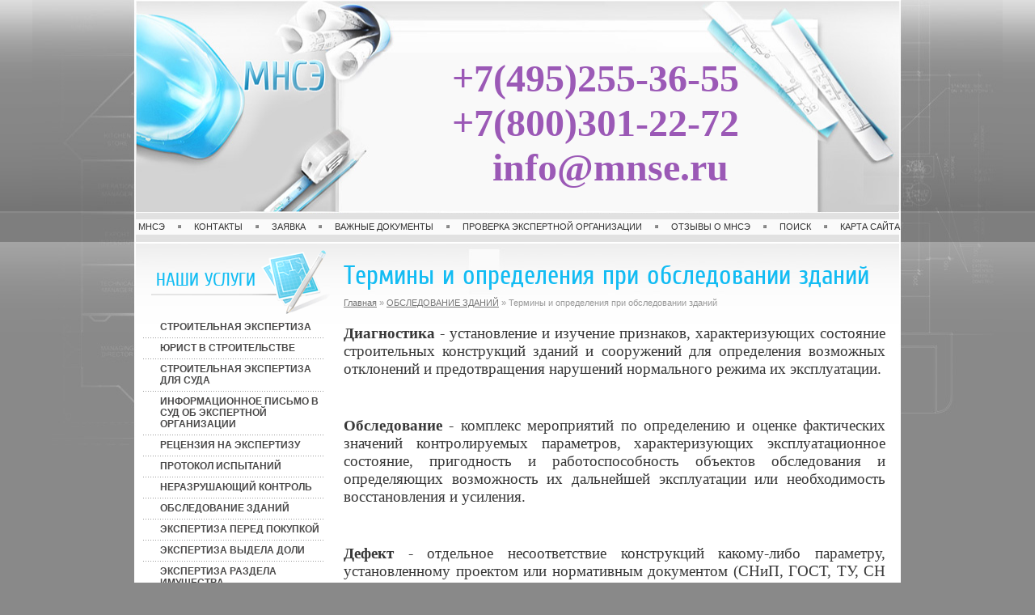

--- FILE ---
content_type: text/html; charset=utf-8
request_url: http://mnse.ru/terminy
body_size: 12509
content:
<!DOCTYPE html PUBLIC "-//W3C//DTD XHTML 1.0 Transitional//EN" "http://www.w3.org/TR/xhtml1/DTD/xhtml1-transitional.dtd">
<html xmlns="http://www.w3.org/1999/xhtml" xml:lang="en" lang="ru">
<head>
<meta name="yandex-verification" content="fc541688eeeb60b6" />
<meta name="robots" content="all"/>
<meta name="SKYPE_TOOLBAR" content="SKYPE_TOOLBAR_PARSER_COMPATIBLE" />
<meta http-equiv="Content-Type" content="text/html; charset=UTF-8" />
<meta name="description" content="Термины и определения при обследовании зданий" />
<meta name="keywords" content="Термины и определения при обследовании зданий" />
<title>Термины и определения при обследовании зданий</title>
<link href="/t/v92/images/styles.css" rel="stylesheet" type="text/css" />
<script src="/g/libs/jquery/1.10.2/jquery.min.js"></script>
<meta name="yandex-verification" content="5b03b78b125f91ce" />
<link rel='stylesheet' type='text/css' href='/shared/highslide-4.1.13/highslide.min.css'/>
<script type='text/javascript' src='/shared/highslide-4.1.13/highslide.packed.js'></script>
<script type='text/javascript'>
hs.graphicsDir = '/shared/highslide-4.1.13/graphics/';
hs.outlineType = null;
hs.showCredits = false;
hs.lang={cssDirection:'ltr',loadingText:'Загрузка...',loadingTitle:'Кликните чтобы отменить',focusTitle:'Нажмите чтобы перенести вперёд',fullExpandTitle:'Увеличить',fullExpandText:'Полноэкранный',previousText:'Предыдущий',previousTitle:'Назад (стрелка влево)',nextText:'Далее',nextTitle:'Далее (стрелка вправо)',moveTitle:'Передвинуть',moveText:'Передвинуть',closeText:'Закрыть',closeTitle:'Закрыть (Esc)',resizeTitle:'Восстановить размер',playText:'Слайд-шоу',playTitle:'Слайд-шоу (пробел)',pauseText:'Пауза',pauseTitle:'Приостановить слайд-шоу (пробел)',number:'Изображение %1/%2',restoreTitle:'Нажмите чтобы посмотреть картинку, используйте мышь для перетаскивания. Используйте клавиши вперёд и назад'};</script>

            <!-- 46b9544ffa2e5e73c3c971fe2ede35a5 -->
            <script src='/shared/s3/js/lang/ru.js'></script>
            <script src='/shared/s3/js/common.min.js'></script>
        <link rel='stylesheet' type='text/css' href='/shared/s3/css/calendar.css' /><link rel="icon" href="/favicon.ico" type="image/x-icon">

<!--s3_goal-->
<script src="/g/s3/goal/1.0.0/s3.goal.js"></script>
<script>new s3.Goal({map:{"67203":{"goal_id":"67203","object_id":"4491803","event":"submit","system":"metrika","label":"push_letter","code":"anketa"},"67403":{"goal_id":"67403","object_id":"899003","event":"submit","system":"metrika","label":"push_form","code":"anketa"}}, goals: [], ecommerce:[]});</script>
<!--/s3_goal-->


<script type="text/javascript">
var __cs = __cs || [];
__cs.push(["setCsAccount", "N5BwWkuHV_Eak2gBDlQbhC8xaUt1BKno"]);
</script>
<script type="text/javascript" async src="https://app.uiscom.ru/static/cs.min.js"></script>



<script>
(function(i,s,o,g,r,a,m){i['GoogleAnalyticsObject']=r;i[r]=i[r]||function(){
(i[r].q=i[r].q||[]).push(arguments)},i[r].l=1*new Date();a=s.createElement(o),
m=s.getElementsByTagName(o)[0];a.async=1;a.src=g;m.parentNode.insertBefore(a,m)
})(window,document,'script','https://www.google-analytics.com/analytics.js','ga');

ga('create', 'UA-104623850-1', 'auto');
ga('send', 'pageview');

</script>

</head>

<body>
<div class="site-wrap">
    <div class="site-wrap2">
    	<img src="/t/v92/images/bg_header.jpg" width="1200" class="abs" alt="" />
        <div class="site-wrap3">
               <div class="pictop"></div>
                 <div class="header">
                  <div class="site-name"><a href="http://mnse.ru">
                  	</a></div>
                  <div class="contacts-top">
<table style="width: 440px !important;">
<tr>
<td>
<table align="center" border="0" class="table0" style="width: 552px; height: 213px;">
	<tbody>
		<tr>
			<td style="width: 519px;">
			<p style="text-align: center;"><span style="font-size:36pt;"><span style="color:#9b59b6;"><span data-mce-mark="1"><span data-mce-mark="1"><strong><span data-mce-mark="1" style="font-family: 'times new roman', times;"><span data-mce-mark="1" style="font-family: 'times new roman', times;"><span data-mce-mark="1">+7(495)255-36-55<br />
			+7(800)301-22-72</span></span></span></strong></span></span><br />
			<span data-mce-mark="1"><span data-mce-mark="1" style="font-family: &quot;times new roman&quot;, times;"><span data-mce-mark="1" style="font-family: &quot;times new roman&quot;, times;"><span data-mce-mark="1"><strong><span data-mce-mark="1">&nbsp; &nbsp;info@mnse.ru</span></strong></span></span></span></span></span></span><br />
			&nbsp;</p>
			</td>
			<td style="width: 1px;">&nbsp;</td>
			<td style="width: 1px;">&nbsp;</td>
			<td style="width: 2px;">&nbsp;</td>
		</tr>
	</tbody>
</table>

<p><span data-mce-mark="1" style="font-size: 10pt;"><strong>&nbsp;</strong></span></p>

<p><span data-mce-mark="1" style="font-size: 10pt;"><strong><span data-mce-mark="1" style="font-family: 'times new roman', times; color: #800080;">&nbsp;</span></strong></span></p>
</td>
</tr>
</table>
</div>
                    <ul class="menu-top">
                                                <li><a  href="/o_kompanii"><span class="b1">МНСЭ</span></a></li>
                                                <li><a  href="/kontakty"><span class="b1">Контакты</span></a></li>
                                                <li><a  href="/zayavka-na-ekspertizu"><span class="b1">Заявка</span></a></li>
                                                <li><a  href="/dokumenty"><span class="b1">Важные документы</span></a></li>
                                                <li><a  href="/proverka-ekspertnoy-organizatsii"><span class="b1">Проверка экспертной организации</span></a></li>
                                                <li><a  href="/otzyvy-o-mnse"><span class="b1">Отзывы о МНСЭ</span></a></li>
                                                <li><a  href="/search"><span class="b1">Поиск</span></a></li>
                                                <li><a  href="/karta-sayta"><span class="b1">Карта сайта</span></a></li>
                                            </ul>
                    <div class="clear"></div>
                    </div>
                    <div class="rel">
                      <table class="table">
                            <tr>
                                <td class="column1">
                                    <div class="m-top">Наши услуги</div>
                                        <ul class="menu-left">
                                                                                        <li><a  href="/"><span class="b1">СТРОИТЕЛЬНАЯ ЭКСПЕРТИЗА</span></a></li>
                                                                                        <li><a  href="/yuridicheskie-uslugiv-stroitelstve"><span class="b1">ЮРИСТ В СТРОИТЕЛЬСТВЕ</span></a></li>
                                                                                        <li><a  href="/stroitelnaya-ekspertiza-dlya-suda"><span class="b1">СТРОИТЕЛЬНАЯ ЭКСПЕРТИЗА ДЛЯ СУДА</span></a></li>
                                                                                        <li><a  href="/informatsionnoye-pismo-v-sud-ob-ekspertnoy-organizatsii"><span class="b1">ИНФОРМАЦИОННОЕ ПИСЬМО В СУД ОБ ЭКСПЕРТНОЙ ОРГАНИЗАЦИИ</span></a></li>
                                                                                        <li><a  href="/recenziya-na-stroitelnuyu-ekspertiz"><span class="b1">РЕЦЕНЗИЯ НА ЭКСПЕРТИЗУ</span></a></li>
                                                                                        <li><a  href="/protokol-ispytaniy"><span class="b1">ПРОТОКОЛ ИСПЫТАНИЙ</span></a></li>
                                                                                        <li><a  href="/nerazrushayuschiy-kontrol"><span class="b1">НЕРАЗРУШАЮЩИЙ КОНТРОЛЬ</span></a></li>
                                                                                        <li><a  href="/obsledovaniye-zdaniy"><span class="b1">ОБСЛЕДОВАНИЕ ЗДАНИЙ</span></a></li>
                                                                                        <li><a  href="/ekspertiza-pered-pokupkoy"><span class="b1">ЭКСПЕРТИЗА ПЕРЕД ПОКУПКОЙ</span></a></li>
                                                                                        <li><a  href="/ekspertiza-vydela-doli"><span class="b1">ЭКСПЕРТИЗА ВЫДЕЛА ДОЛИ</span></a></li>
                                                                                        <li><a  href="/ekspertiza-razdela-imushchestva"><span class="b1">ЭКСПЕРТИЗА РАЗДЕЛА ИМУЩЕСТВА</span></a></li>
                                                                                        <li><a  href="/teplovizionnoe-obsledovanie9"><span class="b1">ТЕПЛОВИЗИОННОЕ ОБСЛЕДОВАНИЕ</span></a></li>
                                                                                        <li><a  href="/energoaudit"><span class="b1">ЭНЕРГОАУДИТ</span></a></li>
                                                                                        <li><a  href="/zemleustroitel-naya-ekspertiza"><span class="b1">ЗЕМЛЕУСТРОИТЕЛЬНАЯ ЭКСПЕРТИЗА</span></a></li>
                                                                                        <li><a  href="/nezavisimaya-ekspertiza-smety"><span class="b1">НЕЗАВИСИМАЯ ЭКСПЕРТИЗА СМЕТЫ</span></a></li>
                                                                                        <li><a  href="/proektirovanie"><span class="b1">ПРОЕКТИРОВАНИЕ</span></a></li>
                                                                                        <li><a  href="/ekspertiza-promyshlennoy-bezopasnosti"><span class="b1">ЭКСПЕРТИЗА ПРОМЫШЛЕННОЙ БЕЗОПАСНОСТИ</span></a></li>
                                                                                        <li><a  href="/nezavisimaya-ekspertiza-stroitelnyh"><span class="b1">ЭКСПЕРТИЗА МАТЕРИАЛОВ</span></a></li>
                                                                                        <li><a  href="/istoriko-kulturnaya-ekspertiza"><span class="b1">ИСТОРИКО-КУЛЬТУРНАЯ ЭКСПЕРТИЗА</span></a></li>
                                                                                        <li><a  href="/fasadnaya-s-yemka"><span class="b1">ФАСАДНАЯ СЪЕМКА</span></a></li>
                                                                                        <li><a  href="/tekhnicheskiy-plan"><span class="b1">ТЕХНИЧЕСКИЙ ПЛАН</span></a></li>
                                                                                        <li><a  href="/kak-my-pomogayem"><span class="b1">КАК МЫ ПОМОГАЕМ</span></a></li>
                                                                                        <li><a  href="/uslugi-ekspertizy"><span class="b1">УСЛУГИ ЭКСПЕРТИЗЫ</span></a></li>
                                                                                        <li><a  href="/provedeniye-stroitelnoy-ekspertizy"><span class="b1">ПРОВЕДЕНИЕ СТРОИТЕЛЬНОЙ ЭКСПЕРТИЗЫ</span></a></li>
                                                                                        <li><a  href="/uslugi-electrolaboratorii"><span class="b1">УСЛУГИ ЭЛЕКТРОЛАБОРАТОРИИ</span></a></li>
                                                                                        <li><a  href="/nadzor-za-stroitelnymi-rabotami"><span class="b1">НАДЗОР ЗА СТРОИТЕЛЬНЫМИ РАБОТАМИ</span></a></li>
                                                                                        <li><a  href="/otsenka-dlya-osparivaniya-kadastrovoy-stoimosti"><span class="b1">ОЦЕНКА ДЛЯ ОСПАРИВАНИЯ КАДАСТРОВОЙ СТОИМОСТИ</span></a></li>
                                                                                        <li><a  href="/otsenka-stoimosti-zdaniya"><span class="b1">ОЦЕНКА СТОИМОСТИ ЗДАНИЯ</span></a></li>
                                                                                        <li><a  href="/tovarovedcheskaya-ekspertiza"><span class="b1">ТОВАРОВЕДЧЕСКАЯ ЭКСПЕРТИЗА</span></a></li>
                                                                                        <li><a  href="/ekspertiza-posle-navodneniya"><span class="b1">ЭКСПЕРТИЗА ПОСЛЕ НАВОДНЕНИЯ</span></a></li>
                                                                                    </ul>

                           
                                <div class="edit-block">
                                    <h2 class="edit-block2">ИНФОРМАЦИЯ:</h2>
                                    <div class="edit-block3"><p style="font-family: 'Times New Roman', Times, serif; font-size: 14pt; color: #008000; text-align: center;"><span style="color:#8e44ad;"><strong>МЫ БЫЛИ ВЫБРАНЫ&nbsp; В 2019 г. АДМИНИСТРАЦИЕЙ НИЖНЕУДИНСКОГО МУНИЦИПАЛЬНОГО ОБРАЗОВАНИЯ ДЛЯ ПРОВЕДЕНИЯ ОБСЛЕДОВАНИЯ ЗДАНИЙ ПОСЛЕ ЗАТОПЛЕНИЯ В ИРКУТСКОЙ ОБЛАСТИ</strong></span></p>

<p style="font-family: 'Times New Roman', Times, serif; font-size: 14pt; color: #008000; text-align: center;"><a class="highslide" href="/thumb/2/Vrfe-Y5AGdLEnNldRRhlSg/r/d/snimok_ekrana_2019-10-18_v_134312.png" onclick="return hs.expand(this)"><img alt="Снимок экрана 2019-10-18 в 13.43.12" height="300" src="/thumb/2/s6kRYnrF3C-Kn9t9cDe5VQ/360r300/d/snimok_ekrana_2019-10-18_v_134312.png" style="border-width: 0" width="212" /></a></p>

<p style="font-family: 'Times New Roman', Times, serif; font-size: 14pt; color: #008000; text-align: center;"><span style="color:#8e44ad;"><strong>НАС ВЫБИРАЮТ АРБИТРАЖНЫЕ СУДЫ<br />
СМОТРЕТЬ ОПРЕДЕЛЕНИЯ</strong></span></p>

<p style="font-family: 'Times New Roman', Times, serif; font-size: 14pt; color: #008000; text-align: center;"><a href="/stroitelnaya-ekspertiza-dlya-suda" style="color: #ff0000;">ПОЧЕМУ СУДЫ ОТКЛОНЯЮТ ЗАКЛЮЧЕНИЯ</a></p>

<p style="font-family: 'Times New Roman', Times, serif; font-size: 14pt; color: #008000; text-align: center;"><a href="/stroitelnaya-ekspertiza-dlya-suda" style="color: #ff0000;">Читать статью!</a></p>

<p style="font-family: 'Times New Roman', Times, serif; font-size: 14pt; color: #008000; text-align: center;">*******</p>

<p style="font-family: 'Times New Roman', Times, serif; font-size: 14pt; color: #008000; text-align: center;"><strong>МЫ РАБОТАЕМ<br />
БЕЗ ВЫХОДНЫХ </strong></p>

<p style="font-family: 'Times New Roman', Times, serif; font-size: 14pt; color: #008000; text-align: center;">с 8-00 до 22-00</p>

<p style="font-family: 'Times New Roman', Times, serif; font-size: 14pt; color: #008000; text-align: center;">Ждем Ваших звонков не только в будние дни, а также в субботу и в воскресенье. Наши эксперты выезжают на экспертизу и обследование ежедневно и без выходных.</p>

<p style="font-family: 'Times New Roman', Times, serif; font-size: 14pt; color: #008000; text-align: center;">*******</p>

<p style="font-family: 'Times New Roman', Times, serif; font-size: 14pt; color: #008000; text-align: center;"><strong>СТРОИТЕЛЬНЫЙ АДВОКАТ</strong></p>

<p style="font-family: 'Times New Roman', Times, serif; font-size: 14pt; color: #008000; text-align: center;">Бесплатная консультация нашего строительного юриста.</p>

<p style="font-family: 'Times New Roman', Times, serif; font-size: 14pt; color: #008000; text-align: center;">Анализ перспектив Вашего спора в суде или в досудебном порядке.</p>

<p style="font-family: 'Times New Roman', Times, serif; font-size: 14pt; color: #008000; text-align: center;">Юридические услуги оказывают юристы в области строительного права.<br />
<br />
*******</p>

<p style="font-family: 'Times New Roman', Times, serif; font-size: 14pt; color: #008000; text-align: center;"><strong>ДОСТАВКА </strong></p>

<p style="font-family: 'Times New Roman', Times, serif; font-size: 14pt; color: #008000; text-align: center;">курьером строительного заключения, актов приемки-сдачи, счетов-фактур.</p>

<p style="font-family: 'Times New Roman', Times, serif; font-size: 14pt; color: #008000; text-align: center;">*******</p>

<p style="font-family: 'Times New Roman', Times, serif; font-size: 14pt; color: #008000; text-align: center;"><strong>ОСТОРОЖНО!</strong></p>

<p style="font-family: 'Times New Roman', Times, serif; font-size: 14pt; color: #008000; text-align: center;">В последнее время появилось большое количество мошенников и непрофессионалов.</p>

<p style="font-family: 'Times New Roman', Times, serif; font-size: 14pt; color: #008000; text-align: center;">Читать <a href="/proverka-ekspertnoy-organizatsii">Проверка экспертной организации</a>.</p>

<p style="font-family: 'Times New Roman', Times, serif; font-size: 14pt; color: #008000; text-align: center;">*******</p>

<p style="font-family: 'Times New Roman', Times, serif; font-size: 14pt; color: #008000; text-align: center;"><strong>ДОСТИЖЕНИЯ МНСЭ</strong><br />
ЗА 2023&nbsp;г.:</p>

<p style="font-family: 'Times New Roman', Times, serif; font-size: 14pt; color: #008000; text-align: center;">426&nbsp;проведенных строительных экспертиз;</p>

<p style="font-family: 'Times New Roman', Times, serif; font-size: 14pt; color: #008000; text-align: center;">178 проведенных обследований;</p>

<p style="font-family: 'Times New Roman', Times, serif; font-size: 14pt; color: #008000; text-align: center;">7 проведенных энергоаудита;</p>

<p style="font-family: 'Times New Roman', Times, serif; font-size: 14pt; color: #008000; text-align: center;">95 разработанных проектов.</p>

<p style="font-family: 'Times New Roman', Times, serif; font-size: 14pt; color: #008000; text-align: center;">*******</p>

<p style="font-family: 'Times New Roman', Times, serif; font-size: 14pt; color: #008000; text-align: center;"><strong>МНСЭ - участник и докладчик</strong><br />
2-го Всероссийского Симпозиума &quot;Актуальные проблемы судебной экспертизы и контрольных процедур в строительстве&quot;, который прошел 16 апреля 2015 г. в Центральном Доме Архитектора в Москве.<br />
<br />
*******</p>

<p style="font-family: 'Times New Roman', Times, serif; font-size: 14pt; color: #008000; text-align: center;"><strong>ПЛАГИАТ</strong></p>

<p style="font-family: 'Times New Roman', Times, serif; font-size: 14pt; color: #008000; text-align: center;">Увидели у конкурентов похожий на наш сайт по структуре или по содержанию. Проверьте в интернете, кто является первоисточником. Ответ, который Вы получите - МЫ.</p></div>
                                </div>
                                <div class="informers">НАШИ КЛИЕНТЫ:
Арбитражный суд г. Москвы
Арбитражный суд МО
Арбитражный суд Санкт-Петербурга и Ленинградской области
ОАО «Мосметрострой»
ОАО «Одинцовский лакокрасочный завод»
ГУ РАН «Московский дом-пансионат»
ОАО «Балтинвестбанк»
ЗАО «Останкинский завод бараночных изделий»
ОАО «ЭХО»
ЗАО «КСПЗ»
ОАО «Пятовское карьероуправление»
ОАО «Фабрика-химчистка № 21»
ЗАО «ЦТК»
ЗАО «НТ СМУ-333»
ЗАО «КАСКАД-МЕБЕЛЬ»
ООО СМУ Варшавское»
ЗАО «Строймеханика»
УК «Регионгазфинанс»
ОАО «Московский станкостроительный завод имени Серго Орджоникидзе»
ЗАО «БРПИ»
ОАО «Стройтрансгаз»
ЗАО ЦНТУ «Механика»
ОАО «Ростелеком»
ОАО «Икшинское опытно-производственное предприятие»</div>
                                </td>
                            <td class="column2">
                            
                                <h1>Термины и определения при обследовании зданий</h1>
                                <div class="crumbs"><a href="/">Главная</a> &raquo; <a href="/obsledovaniye-zdaniy">ОБСЛЕДОВАНИЕ ЗДАНИЙ</a> &raquo; Термины и определения при обследовании зданий</div>
<p style="text-align: justify;"><span style="font-size: 14pt; font-family: 'times new roman', times;"><strong>Диагностика</strong> - установление и изучение признаков, характеризующих состояние строительных конструкций зданий и сооружений для определения возможных отклонений и предотвращения нарушений нормального режима их эксплуатации.</span></p>
<p style="text-align: justify;"><span style="font-size: 14pt; font-family: 'times new roman', times;">&nbsp;</span></p>
<p style="text-align: justify;"><span style="font-size: 14pt; font-family: 'times new roman', times;"><strong>Обследование</strong> - комплекс мероприятий по определению и оценке фактических значений контролируемых параметров, характеризующих эксплуатационное состояние, пригодность и работоспособность объектов обследования и определяющих возможность их дальнейшей эксплуатации или необходимость восстановления и усиления.</span></p>
<p style="text-align: justify;"><span style="font-size: 14pt; font-family: 'times new roman', times;">&nbsp;</span></p>
<p style="text-align: justify;"><span style="font-size: 14pt; font-family: 'times new roman', times;"><strong>Дефект</strong> - отдельное несоответствие конструкций какому-либо параметру, установленному проектом или нормативным документом (СНиП, ГОСТ, ТУ, СН и т.д.).</span></p>
<p style="text-align: justify;"><span style="font-size: 14pt; font-family: 'times new roman', times;">&nbsp;</span></p>
<p style="text-align: justify;"><span style="font-size: 14pt; font-family: 'times new roman', times;"><strong>Повреждение</strong> - неисправность, полученная конструкцией при изготовлении, транспортировании, монтаже или эксплуатации.</span></p>
<p style="text-align: justify;"><span style="font-size: 14pt; font-family: 'times new roman', times;">&nbsp;</span></p>
<p style="text-align: justify;"><span style="font-size: 14pt; font-family: 'times new roman', times;"><strong>Поверочный расчет</strong> - расчет существующей конструкции по действующим нормам проектирования с введением в расчет полученных в результате обследования или по проектной и исполнительной документации геометрических параметров конструкции, фактической прочности строительных материалов, действующих нагрузок, уточненной расчетной схемы с учетом имеющихся дефектов и повреждений.</span></p>
<p style="text-align: justify;"><span style="font-size: 14pt; font-family: 'times new roman', times;">&nbsp;</span></p>
<p style="text-align: justify;"><span style="font-size: 14pt; font-family: 'times new roman', times;"><strong>Критерии оценки</strong> - установленное проектом или нормативным документом количественное или качественное значение параметра, характеризующего прочность, деформативность и другие нормируемые характеристики строительной конструкции.</span></p>
<p style="text-align: justify;"><span style="font-size: 14pt; font-family: 'times new roman', times;">&nbsp;</span></p>
<p style="text-align: justify;"><span style="font-size: 14pt; font-family: 'times new roman', times;"><strong>Категория технического состояния</strong> - степень эксплуатационной пригодности строительной конструкции или здания и сооружения в целом, установленная в зависимости от доли снижения несущей способности и эксплуатационных характеристик конструкций.</span></p>
<p style="text-align: justify;"><span style="font-size: 14pt; font-family: 'times new roman', times;">&nbsp;</span></p>
<p style="text-align: justify;"><span style="font-size: 14pt; font-family: 'times new roman', times;"><strong>Оценка технического состояния</strong> - установление степени повреждения и категории технического состояния строительных конструкций или зданий и сооружений в целом на основе сопоставления фактических значений количественно оцениваемых признаков со значениями этих же признаков, установленных проектом или нормативным документом.</span></p>
<p style="text-align: justify;"><span style="font-size: 14pt; font-family: 'times new roman', times;">&nbsp;</span></p>
<p style="text-align: justify;"><span style="font-size: 14pt; font-family: 'times new roman', times;"><strong>Нормативный уровень технического состояния</strong> - категория технического состояния, при котором количественное и качественное значение параметров всех критериев оценки технического состояния строительных конструкций зданий и сооружений соответствуют требованиям нормативных документов (СНиП, ТСН, ГОСТ, ТУ и т.д.).</span></p>
<p style="text-align: justify;"><span style="font-size: 14pt; font-family: 'times new roman', times;">&nbsp;</span></p>
<p style="text-align: justify;"><span style="font-size: 14pt; font-family: 'times new roman', times;"><strong>Исправное состояние</strong> - категория технического состояния строительной конструкции или здания и сооружения в целом, характеризующаяся отсутствием дефектов и повреждений, влияющих на снижение несущей способности и эксплуатационной пригодности.</span></p>
<p style="text-align: justify;"><span style="font-size: 14pt; font-family: 'times new roman', times;">&nbsp;</span></p>
<p style="text-align: justify;"><span style="font-size: 14pt; font-family: 'times new roman', times;"><strong>Работоспособное состояние</strong> - категория технического состояния, при которой некоторые из численно оцениваемых контролируемых параметров не отвечают требованиям проекта, норм и стандартов, но имеющиеся нарушения требований, например, по деформативности, а в железобетоне и по трещиностойкости, в данных конкретных условиях эксплуатации не приводят к нарушению работоспособности, и несущая способность конструкций, с учетом влияния имеющихся дефектов и повреждений, обеспечивается.</span></p>
<p style="text-align: justify;"><span style="font-size: 14pt; font-family: 'times new roman', times;">&nbsp;</span></p>
<p style="text-align: justify;"><span style="font-size: 14pt; font-family: 'times new roman', times;"><strong>Ограниченно работоспособное состояние</strong> - категория технического состояния конструкций, при которой имеются дефекты и повреждения, приведшие к некоторому снижению несущей способности, но отсутствует опасность внезапного разрушения и функционирование конструкции возможно при контроле ее состояния, продолжительности и условий эксплуатации.</span></p>
<p style="text-align: justify;"><span style="font-size: 14pt; font-family: 'times new roman', times;">&nbsp;</span></p>
<p style="text-align: justify;"><span style="font-size: 14pt; font-family: 'times new roman', times;"><strong>Недопустимое состояние</strong> - категория технического состояния строительной конструкции или здания и сооружения в целом, характеризующаяся снижением несущей способности и эксплуатационных характеристик, при котором существует опасность для пребывания людей и сохранности оборудования (необходимо проведение страховочных мероприятий и усиление конструкций).</span></p>
<p style="text-align: justify;"><span style="font-size: 14pt; font-family: 'times new roman', times;">&nbsp;</span></p>
<p style="text-align: justify;"><span style="font-size: 14pt; font-family: 'times new roman', times;"><strong>Аварийное состояние</strong> - категория технического состояния строительной конструкции или здания и сооружения в целом, характеризующаяся повреждениями и деформациями, свидетельствующими об исчерпании несущей способности и опасности обрушения (необходимо проведение срочных противоаварийных мероприятий).</span></p>
<p style="text-align: justify;"><span style="font-size: 14pt; font-family: 'times new roman', times;">&nbsp;</span></p>
<p style="text-align: justify;"><span style="font-size: 14pt; font-family: 'times new roman', times;"><strong>Степень повреждения</strong> - установленная в процентном отношении доля потери проектной несущей способности строительной конструкцией.</span></p>
<p style="text-align: justify;"><span style="font-size: 14pt; font-family: 'times new roman', times;">&nbsp;</span></p>
<p style="text-align: justify;"><span style="font-size: 14pt; font-family: 'times new roman', times;"><strong>Несущие конструкции</strong> - строительные конструкции, воспринимающие эксплуатационные нагрузки и воздействия и обеспечивающие пространственную устойчивость здания.</span></p>
<p style="text-align: justify;"><span style="font-size: 14pt; font-family: 'times new roman', times;">&nbsp;</span></p>
<p style="text-align: justify;"><span style="font-size: 14pt; font-family: 'times new roman', times;"><strong>Нормальная эксплуатация</strong> - эксплуатация конструкции или здания в целом, осуществляемая в соответствии с предусмотренными в нормах или проекте технологическими или бытовыми условиями.</span></p>
<p style="text-align: justify;"><span style="font-size: 14pt; font-family: 'times new roman', times;">&nbsp;</span></p>
<p style="text-align: justify;"><span style="font-size: 14pt; font-family: 'times new roman', times;"><strong>Эксплуатационные показатели здания</strong> - совокупность технических, объемно-планировочных, санитарно-гигиенических, экономических и эстетических характеристик здания, обусловливающих его эксплуатационные качества.</span></p>
<p style="text-align: justify;"><span style="font-size: 14pt; font-family: 'times new roman', times;">&nbsp;</span></p>
<p style="text-align: justify;"><span style="font-size: 14pt; font-family: 'times new roman', times;"><strong>Текущий ремонт здания</strong> - комплекс строительных и организационно-технических мероприятий с целью устранения неисправностей (восстановления работоспособности) элементов здания и поддержания нормального уровня эксплуатационных показателей.</span></p>
<p style="text-align: justify;"><span style="font-size: 14pt; font-family: 'times new roman', times;">&nbsp;</span></p>
<p style="text-align: justify;"><span style="font-size: 14pt; font-family: 'times new roman', times;"><strong>Капитальный ремонт здания</strong> - комплекс строительных и организационно-технических мероприятий по устранению физического и морального износа, не предусматривающих изменение основных технико-экономических показателей здания или сооружения, включающих, в случае необходимости, замену отдельных конструктивных элементов и систем инженерного оборудования.</span></p>
<p style="text-align: justify;"><span style="font-size: 14pt; font-family: 'times new roman', times;">&nbsp;</span></p>
<p style="text-align: justify;"><span style="font-size: 14pt; font-family: 'times new roman', times;"><strong>Реконструкция здания</strong> - комплекс строительных работ и организационно-технических мероприятий, связанных с изменением основных технико-экономических показателей (нагрузок, планировки помещений, строительного объема и общей площади здания, инженерной оснащенности) с целью изменения условий эксплуатации, максимального восполнения утраты от имевшего место физического и морального износа, достижения новых целей эксплуатации здания.</span></p>
<p style="text-align: justify;"><span style="font-size: 14pt; font-family: 'times new roman', times;">&nbsp;</span></p>
<p style="text-align: justify;"><span style="font-size: 14pt; font-family: 'times new roman', times;"><strong>Модернизация здания</strong> - частный случай реконструкции, предусматривающий изменение и обновление объемно-планировочного и архитектурного решений существующего здания старой постройки и его морально устаревшего инженерного оборудования в соответствии с требованиями, предъявляемыми действующими нормами к эстетике условий проживания и эксплуатационным параметрам жилых домов и производственных зданий.</span></p>
<p style="text-align: justify;"><span style="font-size: 14pt; font-family: 'times new roman', times;">&nbsp;</span></p>
<p style="text-align: justify;"><span style="font-size: 14pt; font-family: 'times new roman', times;"><strong>Моральный износ здания</strong> - постепенное (во времени) отклонение основных эксплуатационных показателей от современного уровня технических требований эксплуатации зданий и сооружений.</span></p>
<p style="text-align: justify;"><span style="font-size: 14pt; font-family: 'times new roman', times;">&nbsp;</span></p>
<p style="text-align: justify;"><span style="font-size: 14pt; font-family: 'times new roman', times;"><strong>Физический износ здания</strong> - ухудшение технических и связанных с ними эксплуатационных показателей здания, вызванное объективными причинами.</span></p>
<p style="text-align: justify;"><span style="font-size: 14pt; font-family: 'times new roman', times;">&nbsp;</span></p>
<p style="text-align: justify;"><span style="font-size: 14pt; font-family: 'times new roman', times;"><strong>Восстановление</strong> - комплекс мероприятий, обеспечивающих повышение эксплуатационных качеств конструкций, пришедших в ограниченно работоспособное состояние, до уровня их первоначального состояния.</span></p>
<p style="text-align: justify;"><span style="font-size: 14pt; font-family: 'times new roman', times;">&nbsp;</span></p>
<p style="text-align: justify;"><span style="font-size: 14pt; font-family: 'times new roman', times;"><strong>Усиление</strong> - комплекс мероприятий, обеспечивающих повышение несущей способности и эксплуатационных свойств строительной конструкции или здания и сооружения в целом по сравнению с фактическим состоянием или проектными показателями.</span></p>


<div class="clear"></div>
                                
                            </td>
                        </tr>
                    </table>
            </div>
       </div>
    </div>
</div>
<div class="footer">
    <div class="footer2">
            <div class="footer-inner">
                <ul class="menu-bot">
                                            
                    <li><a  href="/o_kompanii">МНСЭ</a></li>     
                                           
                    <li><a  href="/kontakty">Контакты</a></li>     
                                           
                    <li><a  href="/zayavka-na-ekspertizu">Заявка</a></li>     
                                           
                    <li><a  href="/dokumenty">Важные документы</a></li>     
                                           
                    <li><a  href="/proverka-ekspertnoy-organizatsii">Проверка экспертной организации</a></li>     
                                           
                    <li><a  href="/otzyvy-o-mnse">Отзывы о МНСЭ</a></li>     
                                           
                    <li><a  href="/search">Поиск</a></li>     
                                           
                    <li><a  href="/karta-sayta">Карта сайта</a></li>     
                               </ul>
                <div class="clear"></div>
                <div class="site-counters"><!--LiveInternet counter--><script type="text/javascript"><!--
document.write("<a href='http://www.liveinternet.ru/click' "+
"target=_blank><img src='//counter.yadro.ru/hit?t14.4;r"+
escape(document.referrer)+((typeof(screen)=="undefined")?"":
";s"+screen.width+"*"+screen.height+"*"+(screen.colorDepth?
screen.colorDepth:screen.pixelDepth))+";u"+escape(document.URL)+
";"+Math.random()+
"' alt='' title='LiveInternet: показано число просмотров за 24"+
" часа, посетителей за 24 часа и за сегодня' "+
"border='0' width='88' height='31'><\/a>")
//--></script><!--/LiveInternet-->


<!-- Rating@Mail.ru counter -->
<script type="text/javascript">//<![CDATA[
var a='',js=10;try{a+=';r='+escape(document.referrer);}catch(e){}try{a+=';j='+navigator.javaEnabled();js=11;}catch(e){}
try{s=screen;a+=';s='+s.width+'*'+s.height;a+=';d='+(s.colorDepth?s.colorDepth:s.pixelDepth);js=12;}catch(e){}
try{if(typeof((new Array).push('t'))==="number")js=13;}catch(e){}
try{document.write('<a href="http://top.mail.ru/jump?from=2196097">'+
'<img src="http://d2.c8.b1.a2.top.mail.ru/counter?id=2196097;t=68;js='+js+a+';rand='+Math.random()+
'" alt="Рейтинг@Mail.ru" style="border:0;" height="31" width="38" \/><\/a>');}catch(e){}//]]></script>
<noscript><p><a href="http://top.mail.ru/jump?from=2196097">
<img src="http://d2.c8.b1.a2.top.mail.ru/counter?js=na;id=2196097;t=68" 
style="border:0;" height="31" width="38" alt="Рейтинг@Mail.ru" /></a></p></noscript>
<!-- //Rating@Mail.ru counter -->
<!-- Yandex.Metrika informer -->
<a href="https://metrika.yandex.ru/stat/?id=25028411&amp;from=informer"
target="_blank" rel="nofollow"><img src="//bs.yandex.ru/informer/25028411/3_1_FFFFFFFF_EFEFEFFF_0_pageviews"
style="width:88px; height:31px; border:0;" alt="Яндекс.Метрика" title="Яндекс.Метрика: данные за сегодня (просмотры, визиты и уникальные посетители)" onclick="try{Ya.Metrika.informer({i:this,id:25028411,lang:'ru'});return false}catch(e){}"/></a>
<!-- /Yandex.Metrika informer -->

<!-- Yandex.Metrika counter -->
<script type="text/javascript">
(function (d, w, c) {
    (w[c] = w[c] || []).push(function() {
        try {
            w.yaCounter25028411 = new Ya.Metrika({id:25028411,
                    clickmap:true,
                    trackLinks:true,
                    accurateTrackBounce:true});
        } catch(e) { }
    });

    var n = d.getElementsByTagName("script")[0],
        s = d.createElement("script"),
        f = function () { n.parentNode.insertBefore(s, n); };
    s.type = "text/javascript";
    s.async = true;
    s.src = (d.location.protocol == "https:" ? "https:" : "http:") + "//mc.yandex.ru/metrika/watch.js";

    if (w.opera == "[object Opera]") {
        d.addEventListener("DOMContentLoaded", f, false);
    } else { f(); }
})(document, window, "yandex_metrika_callbacks");
</script>
<noscript><div><img src="//mc.yandex.ru/watch/25028411" style="position:absolute; left:-9999px;" alt="" /></div></noscript>
<!-- /Yandex.Metrika counter -->
<!--__INFO2026-01-18 01:04:15INFO__-->
</div>
                                <div class="copyrights">Copyright © 2000 Технадзор</div>
        </div>
    </div>
</div>

<!-- assets.bottom -->
<!-- </noscript></script></style> -->
<script src="/my/s3/js/site.min.js?1768462484" ></script>
<script src="/my/s3/js/site/defender.min.js?1768462484" ></script>
<script >/*<![CDATA[*/
var megacounter_key="fe5baa843e264f21e5f30f64dfeb28e4";
(function(d){
    var s = d.createElement("script");
    s.src = "//counter.megagroup.ru/loader.js?"+new Date().getTime();
    s.async = true;
    d.getElementsByTagName("head")[0].appendChild(s);
})(document);
/*]]>*/</script>
<script >/*<![CDATA[*/
$ite.start({"sid":335771,"vid":336713,"aid":359963,"stid":4,"cp":21,"active":true,"domain":"mnse.ru","lang":"ru","trusted":false,"debug":false,"captcha":3});
/*]]>*/</script>
<!-- /assets.bottom -->
</body>
<!--k.k.-->
</html>

--- FILE ---
content_type: text/css
request_url: http://mnse.ru/t/v92/images/styles.css
body_size: 2372
content:
@charset "utf-8";
/* CSS Document */

html,
body { min-width: 980px; height: 100%;}
body { margin: 0; font: 13px Tahoma, Geneva, sans-serif; color: #383838; background: #898989 url(reapeat-x.gif) repeat-x left top;}
a { color: #00b6f0; text-decoration: underline;}
a:hover { color: #00b6f0; text-decoration: underline;}
a img { border: none;}

@font-face {
    font-family: 'CuprumRegular';
    src: url('cuprum-webfont.eot');
    src: local('☺'), url('cuprum-webfont.woff') format('woff'), url('cuprum-webfont.ttf') format('truetype'), url('cuprum-webfont.svg#CuprumRegular') format('svg');
    font-weight: normal;
    font-style: normal;
}

h1,h2,h3,h4,h5,h6 { font-weight: normal; line-height: normal; color: #232323;}
h1 { font: 33px "CuprumRegular"; margin: 0 0 10px; color: #13bcf3;}
h2 { font-size: 18px;}
h3 { font-size: 16px;}
h4 { font-size: 14px;}
h5 { font-size: 12px;}
h6 { font-size: 10px;}

.site-wrap { min-height: 100%; background: url(reapeat-y.gif) repeat-y center top;}
.site-wrap2 { background: url(header.jpg) no-repeat center top;position: relative;}
.site-wrap2 .abs{
	position: absolute;
	top: 0;
	left: 50%;
	margin-left: -600px;
	height: 263px;
}
.site-wrap2:before{
	content: '';position: absolute;top:78px;left:50%;margin-left: -146px;
	width:478px;height: 183px; /*background: url(header-white-bg.jpg) top left no-repeat;*/ z-index: 100;
}
.site-wrap3 { width: 980px; margin: 0 auto; position: relative;position: relative; z-index: 100;}

/*--header
----------------*/

.header { height: 308px; position: relative;}
.site-name { position: absolute; top: 75px; left: 152px;}
.site-name a{width: 100px; height: 40px; display: block;}
.slog { background: url(slog.png) no-repeat left top; position: absolute; top: 50px; left: 150px; height: 50px; width: 500px;}
.contacts-top { position: absolute; top: 50px; /*left: 595px;*/ left: 330px;right: 170px; font: 15px "CuprumRegular"; color: #000000;}
.contacts-top p { margin: 0;}
.contacts-top td { height: 44px;}

/* верхнее меню */

ul.menu-top { margin: 0; padding: 271px 0 0; list-style: none; font-size: 0; line-height: 0; min-height: 0; text-align: center;}
ul.menu-top li { padding: 0; margin: 0 -4px 0 0; background: url(mtbg.gif) no-repeat left 7px; display: inline-block;}
* html .menu-top li { display: inline;}
*+html .menu-top li { display: inline;}
ul.menu-top li:first-child { background: none;}
ul.menu-top li a { display: block; color: #313131; text-decoration: none; font-size: 11px; text-transform: uppercase; padding: 0 0 0 4px; line-height: 1;}
ul.menu-top li a:hover { color: #ffffff; text-decoration: none; background: url(mtbgo.png) no-repeat 0 0;}
ul.menu-top li a .b1 { display: block; padding: 4px 20px 4px 16px; position: relative;}
ul.menu-top li a:hover .b1 { background: url(mtbgo.png) no-repeat  100% -20px;}


.table { border-collapse: collapse; border-spacing: 0; width: 100%; margin: 0;}
.column1 { vertical-align: top; padding: 0 0 0 27px; width: 227px; height: 500px;}
.column2 { vertical-align: top; padding: 14px 35px 14px 11px;}


/* левая меню */

.rel { position: relative; z-index: 1; min-height: 0;}

.m-top { font: 23px "CuprumRegular"; color: #13bdf3; background: url(us.png) no-repeat right top; height: 58px; width: 221px; text-transform: uppercase; padding: 25px 0 0 16px;}

ul.menu-left { margin: 0 0 40px; padding: 0; list-style: none; font-size: 0; width: 224px;}
ul.menu-left li { margin: 0 0 -1px; padding: 0 0 0 8px; background: url(mlline.gif) no-repeat left bottom;}
ul.menu-left li a { display: block; font-size: 12px; text-decoration: none; font-weight: bold; font-weight: bold; color: #4a4949; padding: 0 0 6px;}
ul.menu-left li a:hover { color: #ffffff; text-decoration: none; background: url(mlbgo.png) no-repeat -217px 100%;}
ul.menu-left li a .b1 { display: block; padding: 6px 5px 1px 13px;}
ul.menu-left li a:hover .b1 { background: url(mlbgo.png) no-repeat 0 0;}


/* редактируемы блок */

h2.edit-block2 { color: #13bdf3; margin: 0; font: 22px/1.3 "CuprumRegular"; text-transform: uppercase; padding: 0; background: url(edit.png) no-repeat left top; height: 60px; width: 105px; padding: 13px 108px 0 8px;}
.edit-block3 { color: #383838; margin: 0 0 14px; padding: 8px; font-size: 11px; width: 200px;}

.informers { text-align: center; padding: 0; margin: 0 0 14px; width: 220px;}

.crumbs { font-size: 11px; color: #9a9a9a; text-decoration: none; margin: 0 0 21px;}
.crumbs a { text-decoration: underline; color: #777777;}
.crumbs a:hover { text-decoration: underline; color: #777777;}

/* футер */

.footer { background: url(f-x.gif) repeat-x left top; width: 100%; margin: -148px 0 0;}
.footer2 { background: url(footer.jpg) no-repeat center top; height: 484px;}
.footer-inner { height: 106px; padding: 378px 0 0; position: relative; width: 980px; margin: 0 auto;}

ul.menu-bot { margin: 0; padding: 1px 0 0; list-style: none; font-size: 0; line-height: 0; min-height: 0; text-align: center;}
ul.menu-bot li { margin: 0; padding: 0; display: inline-block;}
* html .menu-bot li { display: inline;}
*+html .menu-bot li { display: inline;}
ul.menu-bot li a { display: block; font-size: 10px; text-decoration: none; padding: 4px 19px 4px; color: #ffffff; text-transform: uppercase; line-height: 1;}
ul.menu-bot li a:hover { text-decoration: none; color: #ffffff; background: #14c5f4;}

.site-counters { float: left; padding: 30px 0 0 34px; min-width: 193px;}
.mega { color: #717171; font: 10px "Trebuchet MS", Arial, Helvetica, sans-serif; text-decoration: none; margin: 31px 67px 0 0; min-height: 19px; background: url(m.png) no-repeat left top; padding: 3px 0 0 30px; float: right;}
.mega a { color: #3dbcee; text-decoration: underline;}
.mega a:hover { color: #3dbcee; text-decoration: underline;}
.copyrights { font: bold 12px "Trebuchet MS", Arial, Helvetica, sans-serif; color: #0aa4e0; float: left; padding: 38px 0 0 55px;}




/* Tables
-------------------------------*/

/*table.table0 td p,table.table1 td p,table.table2 td p { margin: 0;}*/

table.table0 { border-collapse: collapse;  border-spacing: 0;}
table.table0 td { padding: 5px; border: none;}

table.table1 { border-collapse: collapse;  border-spacing: 0;}
table.table1 tr:hover { background: none;}
table.table1 td { padding: 5px; border: 1px solid #91949a;}

table.table2 { border-collapse: collapse;  border-spacing: 0;}
table.table2 tr:hover { background: none;}
table.table2 td { padding: 5px; border: 1px solid #91949a;}
table.table2 th { padding: 8px 5px; border: 1px solid #fff; background-color: #555555; color: #fff; text-align: left;}

/* gallery
-------------------------------*/
table.gallery { border-spacing: 10px; border-collapse: separate;}
table.gallery td { background-color: #f0f0f0; text-align: center; padding: 15px;}
table.gallery td img {}

/* hr line
-------------------------------*/
hr { color: #aaa; background: #aaa; height: 1px; border: none;}
/* clear elements

-------------------------------*/
.YMaps { color:#000; }
.clear { clear: both; height: 0; overflow: hidden; font-size: 0;}

--- FILE ---
content_type: text/javascript
request_url: http://counter.megagroup.ru/fe5baa843e264f21e5f30f64dfeb28e4.js?r=&s=1280*720*24&u=http%3A%2F%2Fmnse.ru%2Fterminy&t=%D0%A2%D0%B5%D1%80%D0%BC%D0%B8%D0%BD%D1%8B%20%D0%B8%20%D0%BE%D0%BF%D1%80%D0%B5%D0%B4%D0%B5%D0%BB%D0%B5%D0%BD%D0%B8%D1%8F%20%D0%BF%D1%80%D0%B8%20%D0%BE%D0%B1%D1%81%D0%BB%D0%B5%D0%B4%D0%BE%D0%B2%D0%B0%D0%BD%D0%B8%D0%B8%20%D0%B7%D0%B4%D0%B0%D0%BD%D0%B8%D0%B9&fv=0,0&en=1&rld=0&fr=0&callback=_sntnl1768750846287&1768750846288
body_size: 198
content:
//:1
_sntnl1768750846287({date:"Sun, 18 Jan 2026 15:40:46 GMT", res:"1"})